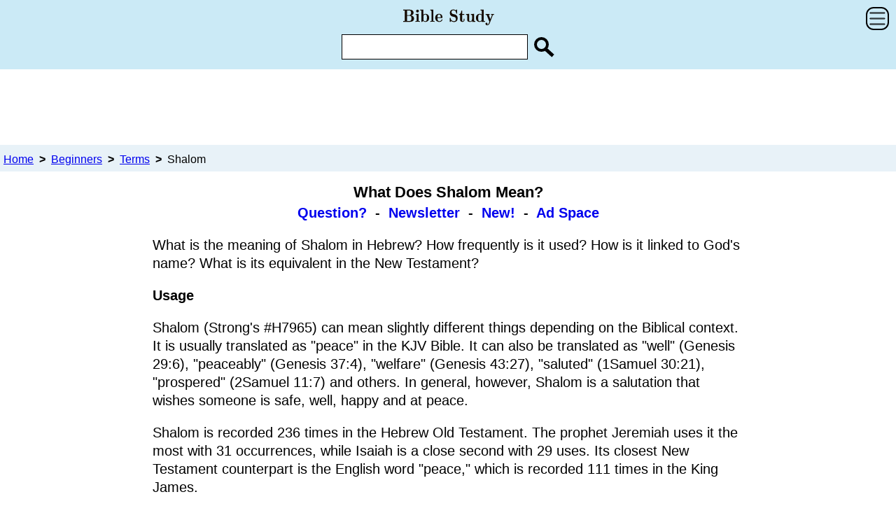

--- FILE ---
content_type: text/html
request_url: https://www.biblestudy.org/beginner/definition-of-christian-terms/shalom.html
body_size: 3733
content:
<!doctype html>
<html lang="en-US">
<head>
<title>What Does Shalom Mean?</title>
<meta name="description" content="What does Shalom mean in Hebrew? How is it linked to God's name? What is its equivalent in the New Testament?">
<meta name="keywords" content="shalom, shalom meaning, what does shalom mean, shalom in hebrew, meaning of shalom, shalom in the bible, shalom means, jehovah shalom">
<meta name="viewport" content="width=device-width, initial-scale=1.0">
<meta charset="utf-8">
<link href="https://www.biblestudy.org/css/bstudy.css" rel="stylesheet">
<!-- Global site tag (gtag.js) - Google Analytics -->
<script async src="https://www.googletagmanager.com/gtag/js?id=UA-111430810-1"></script>
<script>
 window.dataLayer = window.dataLayer || [];
 function gtag(){dataLayer.push(arguments);}
 gtag('js', new Date());
 gtag('config', 'UA-111430810-1');
</script>
<script language="javascript" type="text/javascript">
var ZoomAutoComplete_URL = "https://www.biblestudy.org/search.php?zoom_ac=1";
</script>
<script type="text/javascript" src="https://www.biblestudy.org/zoom_autocomplete.js"></script>
<script language="javascript" type="text/javascript">
if (window.addEventListener) window.addEventListener('load', function() { ZoomAutoComplete_OnLoad('zoom_searchbox');}, false); else if (window.attachEvent) window.attachEvent('onload', function() { ZoomAutoComplete_OnLoad('zoom_searchbox');}); else window['onload'] = function() { ZoomAutoComplete_OnLoad('zoom_searchbox');}
</script>
<link rel="stylesheet" type="text/css" href="https://www.biblestudy.org/zoom_autocomplete.css">
<script>
function myFunction() {
var x = document.getElementById("myLinks");
if (x.style.display === "block") {
x.style.display = "none";
} else {
x.style.display = "block";
}
}
</script>
</head>
<body>
<nav>
<div class="topnav">
<table width="100%" cellpadding="0" cellspacing="0">
<tr>
<td align="center" width=33%>&nbsp;</td>
<td class="td34" ><a href="https://www.biblestudy.org/" target="_top"><img src="https://www.biblestudy.org/biblestudy-logo.svg" alt="Bible Study" class="rspimg"></a></td>
<td align="right" width=33%><div><a href="javascript:void(0);" onClick="myFunction()">
<img src="https://www.biblestudy.org/menubt.svg" alt="Menu icon" class="menuicon"></a>
</div><br class="clear"></td>
</tr><tr><td colspan="3" align="center">
<div class="cntsrch">
<form action="https://www.biblestudy.org/search.php" method="get" target="_top" >
<input name="zoom_query" id="zoom_searchbox" type="text" class="sinput" onFocus="this.value=''" maxlength="65" aria-label="Enter Search Term">
<input type="image" src="https://www.biblestudy.org/search-icon.svg" alt="Submit" class="sbuttn" aria-label="Search Site">
<input type="hidden" name="zoom_per_page" value="7"></form>
</div></td></tr>
</table>
<div id="myLinks" class="linkcolor">
 <a href="https://www.biblestudy.org/question/answers.html" class="brdbott">Bible Answers to Questions</a><a href="https://www.biblestudy.org/beginner/main.html" class="brdbott">Beginner Studies</a><a href="https://www.biblestudy.org/maps/main.html" class="brdbott">Maps and Timelines</a><a href="https://www.biblestudy.org/bible-study-by-topic/main.html" class="brdbott">Helpful Study Aids!</a><a href="https://www.biblestudy.org/apostlepaul/main.html" class="brdbott">Apostle Paul Articles</a><a href="https://www.biblestudy.org/maturart/main.html" class="brdbott">Scripture In-depth</a><a href="https://www.biblestudy.org/prophecy/main.html" class="brdbott">Biblical Prophecy</a><a href="https://www.biblestudy.org/humor/humor-of-jesus.html" class="brdbott">Humor and Funny Quotes</a><a href="https://www.biblestudy.org/trivia/amazing-facts-about-god.html" class="brdbott">Amazing Bible Facts!</a> 
</div>
</div>
</nav>
<div class="googadtop">
<script async src="https://pagead2.googlesyndication.com/pagead/js/adsbygoogle.js?client=ca-pub-7277286765440800" crossorigin="anonymous"></script>
<!-- responsive1 -->
<ins class="adsbygoogle tpgoog"
 style="display:block"
 data-ad-client="ca-pub-7277286765440800"
 data-ad-slot="3006739401"
 data-ad-format="horizontal"
 data-full-width-responsive="false"></ins>
<script>
(adsbygoogle = window.adsbygoogle || []).push({});
</script></div>

<nav class="crumbs">
<ol class="crumblist" itemscope itemtype="http://schema.org/BreadcrumbList">
<li itemprop="itemListElement" itemscope itemtype="http://schema.org/ListItem" class="crumbinline">
<a itemprop="item" href="https://www.biblestudy.org/" class="undrlne">
<span itemprop="name">Home</span></a>
<meta itemprop="position" content="1"> </li>
<span class="delimiter">&nbsp;>&nbsp;</span>
<li itemprop="itemListElement" itemscope itemtype="http://schema.org/ListItem" class="crumbinline">
<a itemprop="item" href="https://www.biblestudy.org/beginner/main.html" class="undrlne"><span itemprop="name">Beginners</span></a>
<meta itemprop="position" content="2" ></li>
<span class="delimiter">&nbsp;>&nbsp;</span>
<li itemprop="itemListElement" itemscope itemtype="http://schema.org/ListItem" class="crumbinline">
<a itemprop="item" href="https://www.biblestudy.org/beginner/definition-of-christian-terms/list-of-terms.html" class="undrlne"><span itemprop="name">Terms</span></a>
<meta itemprop="position" content="3" ></li>
<span class="delimiter">&nbsp;>&nbsp;</span>
<li itemprop="itemListElement" itemscope itemtype="http://schema.org/ListItem" class="crumbinline">
<span itemprop="name">Shalom</span>
<meta itemprop="position" content="4"></li>
</ol>
</nav>
<h1>What Does Shalom Mean?</h1>
<div class="subqcntr"><a href="https://www.biblestudy.org/question/question.html" target="_top">Question?</a>&nbsp; - &nbsp;<a href="https://www.biblestudy.org/newsletter/subscribe.html" target="_top">Newsletter</a>&nbsp; - &nbsp;<a href="https://www.biblestudy.org/whatsnew.html" target="_top">New!</a>&nbsp; - &nbsp;<a href="https://www.biblestudy.org/ads/ad-rates.html" target="_top">Ad Space</a></div>
<div class="main"><div>What is the meaning of Shalom in Hebrew? How frequently is it used? How is it linked to God's name? What is its equivalent in the New Testament? </div><h2 class="undad">Usage</h2><p>﻿Shalom (Strong's #H7965) can mean slightly different things depending on the Biblical context. It is usually translated as &quot;peace&quot; in the KJV Bible. It can also be translated as &quot;well&quot; (Genesis 29:6), &quot;peaceably&quot; (Genesis 37:4), &quot;welfare&quot; (Genesis 43:27), &quot;saluted&quot; (1Samuel 30:21), &quot;prospered&quot; (2Samuel 11:7) and others. In general, however, Shalom is a salutation that wishes someone is safe, well, happy and at peace.</p><p>Shalom is recorded 236 times in the Hebrew Old Testament. The prophet Jeremiah uses it the most with 31 occurrences, while Isaiah is a close second with 29 uses. Its closest New Testament counterpart is the English word &quot;peace,&quot; which is recorded 111 times in the King James.</p>
<div class="googpermbl">
<script async src="https://pagead2.googlesyndication.com/pagead/js/adsbygoogle.js?client=ca-pub-7277286765440800" crossorigin="anonymous"></script>
<!-- 336or300wide -->
<ins class="adsbygoogle mblrecgog"
style="display:block"
data-ad-client="ca-pub-7277286765440800"
data-ad-slot="4423398208"
data-ad-format="rectangle"></ins>
<script>
(adsbygoogle = window.adsbygoogle || []).push({});
</script></div><p>A classic Old Testament example of this word's usage, in the original text, can be found in the response of Jacob's sons to Joseph's favored position with their father.</p><blockquote><p>And Israel (Jacob) loved Joseph more than all his sons because he was the son of his old age. And he made him a tunic reaching to the soles of his feet. And when his brothers saw that their father loved him more than all his brothers, they hated him, and could not speak peaceably (<i>shalom</i>) to him (Genesis 37:3 - 4).</p></blockquote><p>God's name is linked to Shalom through an altar made by Gideon. He built the altar near where he lived when he was relieved he would not die for seeing the Lord.</p><blockquote><p>And the Lord said to him, &quot;Peace (<i>shalom</i>) to you. Do not fear. You shall not die.&quot; Then Gideon built an altar there to the Lord, and called it Jehovah Shalom (Jehovah is Peace, Strong's Concordance #H3073). It is yet in Ophrah of the Abiezrites to this day (Judges 6:23 - 24).</p></blockquote><h2>Interesting Facts</h2><p>The New Testament's general epistles are composed of books written by James, Peter, John and Jude. Absent in two of these seven books, 1John and Jude, is any salutation offering peace to its readers. The book of Revelation however, penned by John, does offer this wish to the seven churches of Asia Minor (Revelation 1:4).</p><p>The book of Hebrews is the only one out of fourteen the Apostle Paul does not wish peace (Shalom) to those who read it.</p><p>Shalom, according to the 2010 United States Census, is tied with several other last names as being the 33,941th most common surname. It belongs to 670 people who participated in the census.</p><p class="cntrbld"><a href="https://www.biblestudy.org/beginner/definition-of-christian-terms/list-of-terms.html">List of All Terms in<br>Dictionary of Biblical Words</a></p>
</div><div class="addstdy">Recommended Articles</div><div class="bottrefdiv"><a href="https://www.biblestudy.org/question/did-jesus-have-last-name.html">Did Jesus Have a Last Name?</a></div><div class="bottrefdiv">XXXXX</div><div class="bottrefdiv"><a href="https://www.biblestudy.org/prophecy/the-major-prophets-jeremiah.html">The Life of Jeremiah the Prophet</a></div><div class="bottrefdiv"><a href="https://www.biblestudy.org/maps/battles-of-gideon.html">Map of Gideon's Battles!</a></div><div class="bottrefdiv"><a href="https://www.biblestudy.org/maturart/names-of-god.html">What Are the Many Names of God?</a></div><div class="bottrefdiv"><a href="https://www.biblestudy.org/maps/the-seven-churches-of-revelation-map.html">Seven Churches of Revelation Map!</a></div><div class="bottrefdiv"><a href="https://www.biblestudy.org/question/what-does-bible-say-about-obscene-gestures.html">What Obscene Gestures Are in the Bible?</a></div><div class="bottrefdiv"><a href="https://www.biblestudy.org/meaning-names/a.html">Meaning of Biblical Names and Places!</a></div><div class="googadbott">
<script async src="https://pagead2.googlesyndication.com/pagead/js/adsbygoogle.js?client=ca-pub-7277286765440800" crossorigin="anonymous"></script>
<!-- 336or300wide -->
<ins class="adsbygoogle bottgoog"
style="display:block"
data-ad-client="ca-pub-7277286765440800"
data-ad-slot="4423398208"
data-ad-format="rectangle"></ins>
<script>
(adsbygoogle = window.adsbygoogle || []).push({});
</script></div><br>
<nav class="btnav">
<br>
<div class="bottnav"><a href="https://www.biblestudy.org/study-tool-links.html">Study Links</a>&nbsp;&nbsp;&nbsp;&nbsp;&nbsp;-&nbsp;&nbsp;&nbsp;&nbsp;&nbsp;<a href="https://www.biblestudy.org/free.html">Free Stuff</a>&nbsp;&nbsp;&nbsp;&nbsp;&nbsp;-&nbsp;&nbsp;&nbsp;&nbsp;&nbsp;<a href="https://www.biblestudy.org/sitemap.html">Site Map</a></div><div class="bottnav"><a href="https://www.biblestudy.org/who-operates-the-bible-study-web-site.html">About / Contact Us</a>&nbsp;&nbsp;&nbsp;-&nbsp;&nbsp;&nbsp;<a href="https://www.biblestudy.org/bookstore/books.html">Our Bookstore</a>&nbsp;&nbsp;&nbsp;-&nbsp;&nbsp;&nbsp;<a href="https://www.biblestudy.org/donate.html">Donate!</a></div><div class="bottnav"><a href="https://www.biblestudy.org/terms-of-use-and-disclaimer.html">Terms of Use</a>&nbsp;&nbsp;&nbsp;&nbsp;-&nbsp;&nbsp;&nbsp;&nbsp;<a href="https://www.biblestudy.org/privacy-policy.html">Privacy Policy</a></div><div class="bottnav"><a href="https://www.biblestudy.org/ads/ad-rates.html">Advertise on Site</a></div>
<br>
<div class="bottsitelk">&copy; <a href="https://www.biblestudy.org/" target="_top">BibleStudy.org</a><br>You Have Questions.<br>The Bible Has Answers!</div>
<br></nav>
</body>
</html>



--- FILE ---
content_type: text/html; charset=utf-8
request_url: https://www.google.com/recaptcha/api2/aframe
body_size: 267
content:
<!DOCTYPE HTML><html><head><meta http-equiv="content-type" content="text/html; charset=UTF-8"></head><body><script nonce="aNjsEnhzvCCASK8i6kCpzA">/** Anti-fraud and anti-abuse applications only. See google.com/recaptcha */ try{var clients={'sodar':'https://pagead2.googlesyndication.com/pagead/sodar?'};window.addEventListener("message",function(a){try{if(a.source===window.parent){var b=JSON.parse(a.data);var c=clients[b['id']];if(c){var d=document.createElement('img');d.src=c+b['params']+'&rc='+(localStorage.getItem("rc::a")?sessionStorage.getItem("rc::b"):"");window.document.body.appendChild(d);sessionStorage.setItem("rc::e",parseInt(sessionStorage.getItem("rc::e")||0)+1);localStorage.setItem("rc::h",'1769242935871');}}}catch(b){}});window.parent.postMessage("_grecaptcha_ready", "*");}catch(b){}</script></body></html>

--- FILE ---
content_type: image/svg+xml
request_url: https://www.biblestudy.org/biblestudy-logo.svg
body_size: 1420
content:
<svg version="1.2" xmlns="http://www.w3.org/2000/svg" viewBox="0 0 116 25" width="116" height="25">
	<title>biblestudy-logo</title>
	<style>
	</style>
	<path id="Bible Study" fill="#140a00" aria-label="Bible Study"  d="m15.28 14.2c0-1.84-1.26-3.47-3.85-3.8c2.11-0.42 3.25-1.78 3.25-3.41c0-1.96-1.54-3.79-4.73-3.79h-8.31v1.04h2.07v13.02h-2.07v1.04h8.89c3.23 0 4.75-1.96 4.75-4.1zm-3.72-7.21c0 1.63-0.62 3.06-2.4 3.06h-2.57v-5.81h3.08c0.39 0 1.89 0 1.89 2.75zm0.48 7.17c0 0.95-0.19 1.63-0.48 2.11c-0.59 0.99-1.47 0.99-1.85 0.99h-3.12v-6.42h3.34c0.44 0 1.15 0 1.65 1.03c0.46 0.88 0.46 2.09 0.46 2.29zm10.32 4.14v-1.04h-1.36v-8.86l-3.83 0.17v1.04c1.3 0 1.45 0 1.45 0.85v6.8h-1.52v1.04l2.69-0.07zm-1.06-13.4c0-0.92-0.77-1.71-1.71-1.71c-1.04 0-1.74 0.83-1.74 1.71c0 0.93 0.77 1.72 1.71 1.72c1.04 0 1.74-0.84 1.74-1.72zm12.83 8.52c0-3.37-2.18-5.02-4.58-5.02c-1.05 0-1.91 0.33-2.66 0.92v-6.29l-3.89 0.18v1.03c1.36 0 1.51 0 1.51 0.86v13.2h1.06l1.06-1.03c0.48 0.52 1.36 1.16 2.66 1.16c2.66 0 4.84-1.78 4.84-5.01zm-2.82-0.03c0 1.06 0 2.14-0.33 2.97c-0.33 0.75-1.05 1.28-1.87 1.28c-0.81 0-1.52-0.44-2.09-1.3v-5.89c0.73-0.95 1.59-1.26 2.31-1.26c0.79 0 1.45 0.53 1.72 1.37c0.26 0.72 0.26 1.95 0.26 2.83zm9.55 4.91v-1.03h-1.52v-14.24l-3.89 0.18v1.03c1.36 0 1.52 0 1.52 0.86v12.17h-1.52v1.03l2.7-0.07zm9.77-2.57c0-0.4-0.42-0.4-0.53-0.4c-0.37 0-0.41 0.11-0.52 0.42c-0.53 1.34-1.81 1.81-2.69 1.81c-2.46 0-2.46-2.75-2.46-4.05h5.5c0.55 0 0.7-0.02 0.7-0.64c0-1.96-0.79-4.53-4.2-4.53c-2.84 0-4.82 1.93-4.82 5.01c0 3.19 2.2 5.09 5.08 5.09c2.95 0 3.94-2.25 3.94-2.71zm-2.09-2.95h-4.11c0.02-1.12 0.09-3.65 2.02-3.65c2.09 0 2.09 3.15 2.09 3.65zm21.03 1.06c0-1.32-0.41-2.33-0.96-3.08c-0.93-1.26-1.79-1.45-3.66-1.92c-0.61-0.15-1.36-0.33-1.6-0.41c-0.75-0.29-1.39-1.13-1.39-2.2c0-1.06 0.53-2.31 2.18-2.31c3.23 0 3.67 3.1 3.78 3.93c0.07 0.33 0.18 0.38 0.53 0.38c0.53 0 0.53-0.11 0.53-0.62v-4.02c0-0.42 0-0.62-0.4-0.62c-0.19 0-0.22 0.02-0.72 0.51l-0.6 0.59c-0.85-0.73-1.87-1.1-3.14-1.1c-2.75 0-4.29 1.94-4.29 4.4c0 1.3 0.46 2.27 1.05 2.99c0.88 1.06 1.68 1.23 3.61 1.72c0.51 0.11 1.37 0.33 1.5 0.37c1.08 0.49 1.45 1.59 1.45 2.49c0 1.08-0.44 2.57-2.22 2.57c-1.56 0-4.2-0.64-4.36-3.72c-0.02-0.39-0.02-0.5-0.5-0.5c-0.53 0-0.53 0.13-0.53 0.64v4c0 0.42 0 0.62 0.39 0.62c0.2 0 0.22-0.03 0.73-0.51l0.62-0.62c1.27 0.97 2.81 1.13 3.67 1.13c2.86 0 4.33-2.12 4.33-4.71zm8.58 1.78v-1.21h-1.03v1.19c0 1.19-0.35 1.96-0.99 1.96c-0.99 0-0.99-1.43-0.99-1.85v-6.14h2.66v-1.03h-2.66v-4.21h-1.03c-0.03 1.85-0.64 4.36-2.86 4.45v0.79h1.38v6.03c0 2.37 1.78 2.84 3.21 2.84c1.68 0 2.31-1.5 2.31-2.82zm13.42 2.68v-1.03c-1.36 0-1.51 0-1.51-0.86v-8.01l-4.03 0.18v1.03c1.36 0 1.52 0 1.52 0.86v4.25c0 1.58-0.77 2.92-2.18 2.92c-1.39 0-1.41-0.48-1.41-1.65v-7.59l-4.02 0.18v1.03c1.36 0 1.51 0 1.51 0.86v5.15c0 2.2 1.48 2.82 3.61 2.82c0.57 0 1.76 0 2.6-1.5h0.02v1.5zm11.92 0v-1.04c-1.36 0-1.51 0-1.51-0.86v-13.37l-3.9 0.17v1.04c1.37 0 1.52 0 1.52 0.86v4.13c-0.99-0.77-1.89-0.83-2.42-0.83c-2.62 0-4.82 1.76-4.82 5.01c0 3.35 2.16 5.02 4.6 5.02c0.9 0 1.76-0.29 2.51-0.9v0.9zm-4.03-2.07c-0.5 0.79-1.32 1.41-2.31 1.41c-0.81 0-1.45-0.55-1.74-1.39c-0.24-0.75-0.24-2.04-0.24-2.81c0-0.88 0-2.05 0.27-2.82c0.33-0.88 1.05-1.43 1.95-1.43c0.69 0 1.48 0.33 2.07 1.17zm15.51-6.67v-1.03c-0.55 0.04-1.19 0.06-1.74 0.06c-0.7 0-1.71-0.04-2-0.06v1.03c0 0 1.15 0 1.15 0.26l-0.11 0.29l-1.87 4.88l-2.12-5.43h1.24v-1.03l-2.71 0.06l-2.46-0.06v1.03h1.36l3.39 8.73c-0.18 0.49-0.71 1.92-0.97 2.38c-0.62 1.06-1.41 1.23-1.78 1.23c-0.22 0-0.27-0.02-0.35-0.04c0.33-0.13 0.81-0.46 0.81-1.21c0-0.73-0.53-1.26-1.28-1.26c-0.61 0-1.25 0.42-1.25 1.28c0 1.03 0.84 2.02 2.05 2.02c1.67 0 2.77-1.51 3.16-2.55l3.9-10.05c0.15-0.38 0.2-0.53 1.58-0.53z" />
</svg>